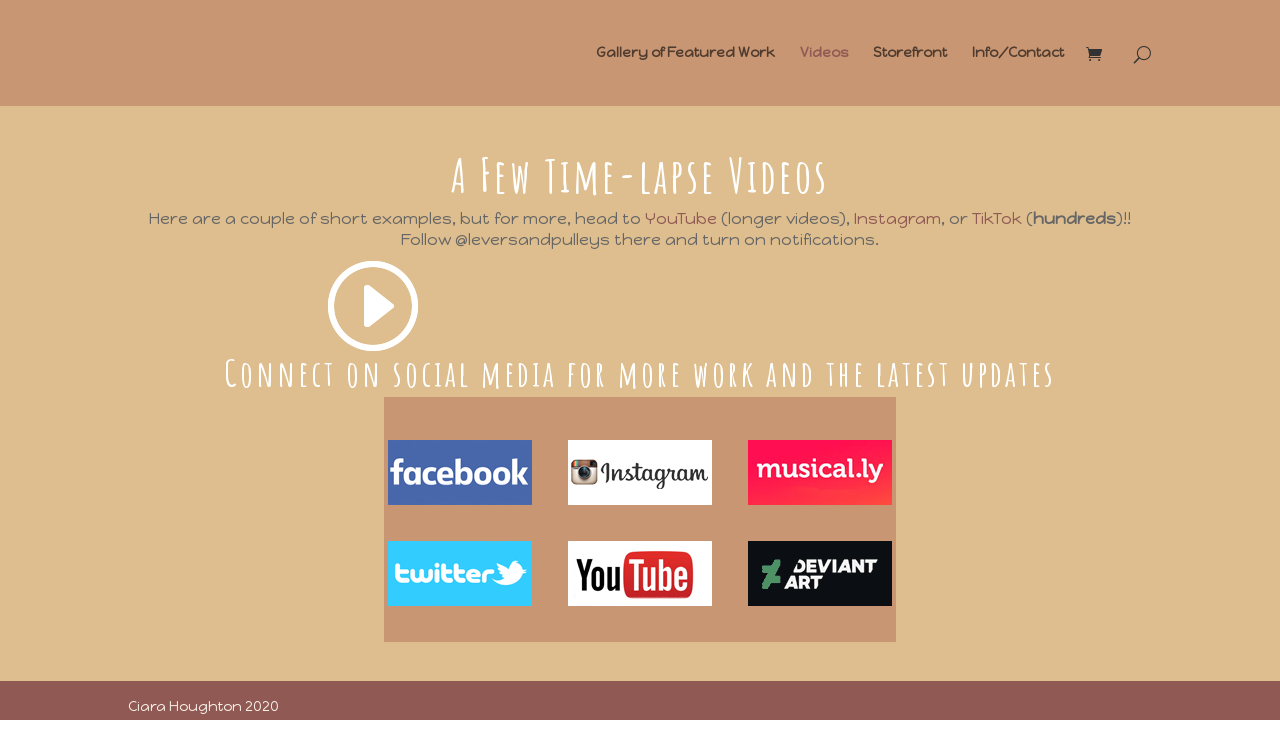

--- FILE ---
content_type: text/html; charset=UTF-8
request_url: http://www.ciarahoughton.com/videos/
body_size: 6756
content:
<!DOCTYPE html>
<!--[if IE 6]>
<html id="ie6" lang="en">
<![endif]-->
<!--[if IE 7]>
<html id="ie7" lang="en">
<![endif]-->
<!--[if IE 8]>
<html id="ie8" lang="en">
<![endif]-->
<!--[if !(IE 6) | !(IE 7) | !(IE 8)  ]><!-->
<html lang="en">
<!--<![endif]-->
<head>
	<meta charset="UTF-8" />
			
	
	<link rel="pingback" href="http://www.ciarahoughton.com/xmlrpc.php" />

		<!--[if lt IE 9]>
	<script src="http://www.ciarahoughton.com/wp-content/themes/Divi/js/html5.js" type="text/javascript"></script>
	<![endif]-->

	<script type="text/javascript">
		document.documentElement.className = 'js';
	</script>

	<title>Videos | Art and Illustration by Ciara Houghton</title>
<link rel='dns-prefetch' href='//fonts.googleapis.com' />
<link rel='dns-prefetch' href='//s.w.org' />
<link rel="alternate" type="application/rss+xml" title="Art and Illustration by Ciara Houghton &raquo; Feed" href="http://www.ciarahoughton.com/feed/" />
<link rel="alternate" type="application/rss+xml" title="Art and Illustration by Ciara Houghton &raquo; Comments Feed" href="http://www.ciarahoughton.com/comments/feed/" />
		<script type="text/javascript">
			window._wpemojiSettings = {"baseUrl":"https:\/\/s.w.org\/images\/core\/emoji\/2.2.1\/72x72\/","ext":".png","svgUrl":"https:\/\/s.w.org\/images\/core\/emoji\/2.2.1\/svg\/","svgExt":".svg","source":{"concatemoji":"http:\/\/www.ciarahoughton.com\/wp-includes\/js\/wp-emoji-release.min.js?ver=4.7.25"}};
			!function(t,a,e){var r,n,i,o=a.createElement("canvas"),l=o.getContext&&o.getContext("2d");function c(t){var e=a.createElement("script");e.src=t,e.defer=e.type="text/javascript",a.getElementsByTagName("head")[0].appendChild(e)}for(i=Array("flag","emoji4"),e.supports={everything:!0,everythingExceptFlag:!0},n=0;n<i.length;n++)e.supports[i[n]]=function(t){var e,a=String.fromCharCode;if(!l||!l.fillText)return!1;switch(l.clearRect(0,0,o.width,o.height),l.textBaseline="top",l.font="600 32px Arial",t){case"flag":return(l.fillText(a(55356,56826,55356,56819),0,0),o.toDataURL().length<3e3)?!1:(l.clearRect(0,0,o.width,o.height),l.fillText(a(55356,57331,65039,8205,55356,57096),0,0),e=o.toDataURL(),l.clearRect(0,0,o.width,o.height),l.fillText(a(55356,57331,55356,57096),0,0),e!==o.toDataURL());case"emoji4":return l.fillText(a(55357,56425,55356,57341,8205,55357,56507),0,0),e=o.toDataURL(),l.clearRect(0,0,o.width,o.height),l.fillText(a(55357,56425,55356,57341,55357,56507),0,0),e!==o.toDataURL()}return!1}(i[n]),e.supports.everything=e.supports.everything&&e.supports[i[n]],"flag"!==i[n]&&(e.supports.everythingExceptFlag=e.supports.everythingExceptFlag&&e.supports[i[n]]);e.supports.everythingExceptFlag=e.supports.everythingExceptFlag&&!e.supports.flag,e.DOMReady=!1,e.readyCallback=function(){e.DOMReady=!0},e.supports.everything||(r=function(){e.readyCallback()},a.addEventListener?(a.addEventListener("DOMContentLoaded",r,!1),t.addEventListener("load",r,!1)):(t.attachEvent("onload",r),a.attachEvent("onreadystatechange",function(){"complete"===a.readyState&&e.readyCallback()})),(r=e.source||{}).concatemoji?c(r.concatemoji):r.wpemoji&&r.twemoji&&(c(r.twemoji),c(r.wpemoji)))}(window,document,window._wpemojiSettings);
		</script>
		<meta content="Divi v.3.0.24" name="generator"/><style type="text/css">
img.wp-smiley,
img.emoji {
	display: inline !important;
	border: none !important;
	box-shadow: none !important;
	height: 1em !important;
	width: 1em !important;
	margin: 0 .07em !important;
	vertical-align: -0.1em !important;
	background: none !important;
	padding: 0 !important;
}
</style>
<link rel='stylesheet' id='gallery-bank.css-css'  href='http://www.ciarahoughton.com/wp-content/plugins/gallery-bank-pro-edition/assets/css/gallery-bank.css?ver=4.7.25' type='text/css' media='all' />
<link rel='stylesheet' id='jPages.css-css'  href='http://www.ciarahoughton.com/wp-content/plugins/gallery-bank-pro-edition/assets/css/jPages.css?ver=4.7.25' type='text/css' media='all' />
<link rel='stylesheet' id='animate.css-css'  href='http://www.ciarahoughton.com/wp-content/plugins/gallery-bank-pro-edition/assets/css/animate.css?ver=4.7.25' type='text/css' media='all' />
<link rel='stylesheet' id='hover_effects.css-css'  href='http://www.ciarahoughton.com/wp-content/plugins/gallery-bank-pro-edition/assets/css/hover_effects.css?ver=4.7.25' type='text/css' media='all' />
<link rel='stylesheet' id='prettyPhoto.css-css'  href='http://www.ciarahoughton.com/wp-content/plugins/gallery-bank-pro-edition/assets/css/prettyPhoto.css?ver=4.7.25' type='text/css' media='all' />
<link rel='stylesheet' id='woocommerce-layout-css'  href='//www.ciarahoughton.com/wp-content/plugins/woocommerce/assets/css/woocommerce-layout.css?ver=2.6.11' type='text/css' media='all' />
<link rel='stylesheet' id='woocommerce-smallscreen-css'  href='//www.ciarahoughton.com/wp-content/plugins/woocommerce/assets/css/woocommerce-smallscreen.css?ver=2.6.11' type='text/css' media='only screen and (max-width: 768px)' />
<link rel='stylesheet' id='woocommerce-general-css'  href='//www.ciarahoughton.com/wp-content/plugins/woocommerce/assets/css/woocommerce.css?ver=2.6.11' type='text/css' media='all' />
<link rel='stylesheet' id='divi-fonts-css'  href='http://fonts.googleapis.com/css?family=Open+Sans:300italic,400italic,600italic,700italic,800italic,400,300,600,700,800&#038;subset=latin,latin-ext' type='text/css' media='all' />
<link rel='stylesheet' id='et-gf-amatic-sc-css'  href='http://fonts.googleapis.com/css?family=Amatic+SC:400,700&#038;subset=latin' type='text/css' media='all' />
<link rel='stylesheet' id='et-gf-happy-monkey-css'  href='http://fonts.googleapis.com/css?family=Happy+Monkey:400&#038;subset=latin,latin-ext' type='text/css' media='all' />
<link rel='stylesheet' id='divi-style-css'  href='http://www.ciarahoughton.com/wp-content/themes/Divi/style.css?ver=3.0.24' type='text/css' media='all' />
<link rel='stylesheet' id='et-shortcodes-css-css'  href='http://www.ciarahoughton.com/wp-content/themes/Divi/epanel/shortcodes/css/shortcodes.css?ver=3.0.24' type='text/css' media='all' />
<link rel='stylesheet' id='et-shortcodes-responsive-css-css'  href='http://www.ciarahoughton.com/wp-content/themes/Divi/epanel/shortcodes/css/shortcodes_responsive.css?ver=3.0.24' type='text/css' media='all' />
<link rel='stylesheet' id='magnific-popup-css'  href='http://www.ciarahoughton.com/wp-content/themes/Divi/includes/builder/styles/magnific_popup.css?ver=3.0.24' type='text/css' media='all' />
<script type='text/javascript' src='http://www.ciarahoughton.com/wp-includes/js/jquery/jquery.js?ver=1.12.4'></script>
<script type='text/javascript' src='http://www.ciarahoughton.com/wp-includes/js/jquery/jquery-migrate.min.js?ver=1.4.1'></script>
<script type='text/javascript' src='http://www.ciarahoughton.com/wp-content/plugins/gallery-bank-pro-edition/assets/js/jquery.masonry.min.js?ver=4.7.25'></script>
<script type='text/javascript' src='http://www.ciarahoughton.com/wp-content/plugins/gallery-bank-pro-edition/assets/js/isotope.pkgd.js?ver=4.7.25'></script>
<script type='text/javascript' src='http://www.ciarahoughton.com/wp-content/plugins/gallery-bank-pro-edition/assets/js/imgLiquid.js?ver=4.7.25'></script>
<script type='text/javascript' src='http://www.ciarahoughton.com/wp-content/plugins/gallery-bank-pro-edition/assets/js/jPages.js?ver=4.7.25'></script>
<script type='text/javascript' src='http://www.ciarahoughton.com/wp-content/plugins/gallery-bank-pro-edition/assets/js/jquery.prettyPhoto.js?ver=4.7.25'></script>
<link rel='https://api.w.org/' href='http://www.ciarahoughton.com/wp-json/' />
<link rel="EditURI" type="application/rsd+xml" title="RSD" href="http://www.ciarahoughton.com/xmlrpc.php?rsd" />
<link rel="wlwmanifest" type="application/wlwmanifest+xml" href="http://www.ciarahoughton.com/wp-includes/wlwmanifest.xml" /> 
<meta name="generator" content="WordPress 4.7.25" />
<meta name="generator" content="WooCommerce 2.6.11" />
<link rel="canonical" href="http://www.ciarahoughton.com/videos/" />
<link rel='shortlink' href='http://www.ciarahoughton.com/?p=231' />
<link rel="alternate" type="application/json+oembed" href="http://www.ciarahoughton.com/wp-json/oembed/1.0/embed?url=http%3A%2F%2Fwww.ciarahoughton.com%2Fvideos%2F" />
<link rel="alternate" type="text/xml+oembed" href="http://www.ciarahoughton.com/wp-json/oembed/1.0/embed?url=http%3A%2F%2Fwww.ciarahoughton.com%2Fvideos%2F&#038;format=xml" />
<meta name="viewport" content="width=device-width, initial-scale=1.0, maximum-scale=1.0, user-scalable=0" />		<style id="theme-customizer-css">
							body { color: #333333; }
									body { line-height: 1.5em; }
											a { color: #905954; }
							#main-header, #main-header .nav li ul, .et-search-form, #main-header .et_mobile_menu { background-color: rgba(198,146,113,0.9); }
							#main-header .nav li ul { background-color: #b77e45; }
									#top-header, #et-secondary-nav li ul { background-color: rgba(46,163,242,0); }
							#et-secondary-nav li ul { background-color: rgba(198,146,113,0.9); }
														
		
					#top-menu li.current-menu-ancestor > a, #top-menu li.current-menu-item > a,
			.et_color_scheme_red #top-menu li.current-menu-ancestor > a, .et_color_scheme_red #top-menu li.current-menu-item > a,
			.et_color_scheme_pink #top-menu li.current-menu-ancestor > a, .et_color_scheme_pink #top-menu li.current-menu-item > a,
			.et_color_scheme_orange #top-menu li.current-menu-ancestor > a, .et_color_scheme_orange #top-menu li.current-menu-item > a,
			.et_color_scheme_green #top-menu li.current-menu-ancestor > a, .et_color_scheme_green #top-menu li.current-menu-item > a { color: #905954; }
																#footer-bottom { background-color: #905954; }#footer-info, #footer-info a { color: #f8f1e8; }#footer-bottom .et-social-icon a { color: #f8f1e8; }					#main-header { box-shadow: none; }
							.et-fixed-header#main-header { box-shadow: none !important; }
								
						h1, h2, h3, h4, h5, h6, .et_quote_content blockquote p, .et_pb_slide_description .et_pb_slide_title {
											font-weight: bold; font-style: normal; text-transform: none; text-decoration: none; 																letter-spacing: 3px;
					
									}
		
																														
		@media only screen and ( min-width: 981px ) {
																				h1 { font-size: 36px; }
					h2, .product .related h2, .et_pb_column_1_2 .et_quote_content blockquote p { font-size: 30px; }
					h3 { font-size: 26px; }
					h4, .et_pb_circle_counter h3, .et_pb_number_counter h3, .et_pb_column_1_3 .et_pb_post h2, .et_pb_column_1_4 .et_pb_post h2, .et_pb_blog_grid h2, .et_pb_column_1_3 .et_quote_content blockquote p, .et_pb_column_3_8 .et_quote_content blockquote p, .et_pb_column_1_4 .et_quote_content blockquote p, .et_pb_blog_grid .et_quote_content blockquote p, .et_pb_column_1_3 .et_link_content h2, .et_pb_column_3_8 .et_link_content h2, .et_pb_column_1_4 .et_link_content h2, .et_pb_blog_grid .et_link_content h2, .et_pb_column_1_3 .et_audio_content h2, .et_pb_column_3_8 .et_audio_content h2, .et_pb_column_1_4 .et_audio_content h2, .et_pb_blog_grid .et_audio_content h2, .et_pb_column_3_8 .et_pb_audio_module_content h2, .et_pb_column_1_3 .et_pb_audio_module_content h2, .et_pb_gallery_grid .et_pb_gallery_item h3, .et_pb_portfolio_grid .et_pb_portfolio_item h2, .et_pb_filterable_portfolio_grid .et_pb_portfolio_item h2 { font-size: 21px; }
					h5 { font-size: 19px; }
					h6 { font-size: 16px; }
					.et_pb_slide_description .et_pb_slide_title { font-size: 55px; }
					.woocommerce ul.products li.product h3, .woocommerce-page ul.products li.product h3, .et_pb_gallery_grid .et_pb_gallery_item h3, .et_pb_portfolio_grid .et_pb_portfolio_item h2, .et_pb_filterable_portfolio_grid .et_pb_portfolio_item h2, .et_pb_column_1_4 .et_pb_audio_module_content h2 { font-size: 19px; }
																	.et_header_style_left #et-top-navigation, .et_header_style_split #et-top-navigation  { padding: 46px 0 0 0; }
				.et_header_style_left #et-top-navigation nav > ul > li > a, .et_header_style_split #et-top-navigation nav > ul > li > a { padding-bottom: 46px; }
				.et_header_style_split .centered-inline-logo-wrap { width: 92px; margin: -92px 0; }
				.et_header_style_split .centered-inline-logo-wrap #logo { max-height: 92px; }
				.et_pb_svg_logo.et_header_style_split .centered-inline-logo-wrap #logo { height: 92px; }
				.et_header_style_centered #top-menu > li > a { padding-bottom: 17px; }
				.et_header_style_slide #et-top-navigation, .et_header_style_fullscreen #et-top-navigation { padding: 37px 0 37px 0 !important; }
									.et_header_style_centered #main-header .logo_container { height: 92px; }
														#logo { max-height: 100%; }
				.et_pb_svg_logo #logo { height: 100%; }
																			.et_header_style_centered.et_hide_primary_logo #main-header:not(.et-fixed-header) .logo_container, .et_header_style_centered.et_hide_fixed_logo #main-header.et-fixed-header .logo_container { height: 16.56px; }
										.et_header_style_left .et-fixed-header #et-top-navigation, .et_header_style_split .et-fixed-header #et-top-navigation { padding: 21px 0 0 0; }
				.et_header_style_left .et-fixed-header #et-top-navigation nav > ul > li > a, .et_header_style_split .et-fixed-header #et-top-navigation nav > ul > li > a  { padding-bottom: 21px; }
				.et_header_style_centered header#main-header.et-fixed-header .logo_container { height: 42px; }
				.et_header_style_split .et-fixed-header .centered-inline-logo-wrap { width: 42px; margin: -42px 0;  }
				.et_header_style_split .et-fixed-header .centered-inline-logo-wrap #logo { max-height: 42px; }
				.et_pb_svg_logo.et_header_style_split .et-fixed-header .centered-inline-logo-wrap #logo { height: 42px; }
				.et_header_style_slide .et-fixed-header #et-top-navigation, .et_header_style_fullscreen .et-fixed-header #et-top-navigation { padding: 12px 0 12px 0 !important; }
													.et-fixed-header#top-header, .et-fixed-header#top-header #et-secondary-nav li ul { background-color: rgba(46,163,242,0); }
																			.et-fixed-header #top-menu li.current-menu-ancestor > a,
				.et-fixed-header #top-menu li.current-menu-item > a { color: #905954 !important; }
						
					}
					@media only screen and ( min-width: 1350px) {
				.et_pb_row { padding: 27px 0; }
				.et_pb_section { padding: 54px 0; }
				.single.et_pb_pagebuilder_layout.et_full_width_page .et_post_meta_wrapper { padding-top: 81px; }
				.et_pb_section.et_pb_section_first { padding-top: inherit; }
				.et_pb_fullwidth_section { padding: 0; }
			}
		
		@media only screen and ( max-width: 980px ) {
																				}
		@media only screen and ( max-width: 767px ) {
														}
	</style>

	
					<style class="et_heading_font">
				h1, h2, h3, h4, h5, h6 {
					font-family: 'Amatic SC', cursive;				}
				</style>
							<style class="et_body_font">
				body, input, textarea, select {
					font-family: 'Happy Monkey', cursive;				}
				</style>
			
	
	<style id="module-customizer-css">
			</style>

	<link rel="shortcut icon" href="http://www.craighoughton.com/wp-content/uploads/2017/01/63049504c97b03515d533ca379f5534b-2.png" />		<style type="text/css">.recentcomments a{display:inline !important;padding:0 !important;margin:0 !important;}</style>
		</head>
<body class="page-template-default page page-id-231 et_pb_button_helper_class et_transparent_nav et_fixed_nav et_show_nav et_hide_primary_logo et_hide_fixed_logo et_cover_background et_pb_gutter osx et_pb_gutters3 et_primary_nav_dropdown_animation_slide et_secondary_nav_dropdown_animation_fade et_pb_footer_columns4 et_header_style_left et_pb_pagebuilder_layout et_right_sidebar et_divi_theme chrome">
	<div id="page-container">

	
	
		<header id="main-header" data-height-onload="92">
			<div class="container clearfix et_menu_container">
							<div class="logo_container">
					<span class="logo_helper"></span>
					<a href="http://www.ciarahoughton.com/">
						<img src="http://www.ciarahoughton.com/wp-content/themes/Divi/images/logo.png" alt="Art and Illustration by Ciara Houghton" id="logo" data-height-percentage="100" />
					</a>
				</div>
				<div id="et-top-navigation" data-height="92" data-fixed-height="42">
											<nav id="top-menu-nav">
						<ul id="top-menu" class="nav"><li id="menu-item-210" class="menu-item menu-item-type-post_type menu-item-object-page menu-item-210"><a href="http://www.ciarahoughton.com/featured-work/">Gallery of Featured Work</a></li>
<li id="menu-item-245" class="menu-item menu-item-type-post_type menu-item-object-page current-menu-item page_item page-item-231 current_page_item menu-item-245"><a href="http://www.ciarahoughton.com/videos/">Videos</a></li>
<li id="menu-item-326" class="menu-item menu-item-type-post_type menu-item-object-page menu-item-326"><a href="http://www.ciarahoughton.com/storefront/">Storefront</a></li>
<li id="menu-item-59" class="menu-item menu-item-type-post_type menu-item-object-page menu-item-59"><a href="http://www.ciarahoughton.com/info/">Info/Contact</a></li>
</ul>						</nav>
					
					<a href="http://www.ciarahoughton.com/cart/" class="et-cart-info">
				<span></span>
			</a>
					
										<div id="et_top_search">
						<span id="et_search_icon"></span>
					</div>
					
					<div id="et_mobile_nav_menu">
				<div class="mobile_nav closed">
					<span class="select_page">Select Page</span>
					<span class="mobile_menu_bar mobile_menu_bar_toggle"></span>
				</div>
			</div>				</div> <!-- #et-top-navigation -->
			</div> <!-- .container -->
			<div class="et_search_outer">
				<div class="container et_search_form_container">
					<form role="search" method="get" class="et-search-form" action="http://www.ciarahoughton.com/">
					<input type="search" class="et-search-field" placeholder="Search &hellip;" value="" name="s" title="Search for:" />					</form>
					<span class="et_close_search_field"></span>
				</div>
			</div>
		</header> <!-- #main-header -->

		<div id="et-main-area">
<div id="main-content">


			
				<article id="post-231" class="post-231 page type-page status-publish hentry">

				
					<div class="entry-content">
					<div class="et_pb_section  et_pb_section_0 et_pb_with_background et_section_regular" data-padding="0px|0px|0px|0px">
				
				
					
					<div class=" et_pb_row et_pb_row_0">
				
				<div class="et_pb_column et_pb_column_4_4  et_pb_column_0">
				
				<div class="et_pb_text et_pb_module et_pb_bg_layout_dark et_pb_text_align_center  et_pb_text_0">
				
<h1>A Few Time-lapse Videos</h1>
<p>Here are a couple of short examples, but for more, head to <a href="https://www.youtube.com/leversandpulleys">YouTube</a> (longer videos), <a href="https://www.instagram.com/leversandpulleys/">Instagram</a>, or <a href="https://www.tiktok.com/@leversandpulleys">TikTok</a> (<strong>hundreds</strong>)!! Follow @leversandpulleys there and turn on notifications.</p>

			</div> <!-- .et_pb_text -->
			</div> <!-- .et_pb_column -->
					
			</div> <!-- .et_pb_row -->
				
			</div> <!-- .et_pb_section --><div class="et_pb_section  et_pb_section_1 et_pb_with_background et_section_regular">
				
				
					
					<div class=" et_pb_row et_pb_row_1">
				
				<div class="et_pb_column et_pb_column_1_2  et_pb_column_1">
				
				<div class="et_pb_module et_pb_video  et_pb_video_0">
				<div class="et_pb_video_box">
					
				</div>
				<div class="et_pb_video_overlay" style="background-image: url(//scontent-lax3-2.cdninstagram.com/vp/64f566a18d58e3d8413616375cdf6e57/5B58702A/t51.2885-15/e15/s640x640/34589144_2156919301234912_8884321065036152832_n.jpg);">
						<div class="et_pb_video_overlay_hover">
							<a href="#" class="et_pb_video_play"></a>
						</div>
					</div>
			</div>
			</div> <!-- .et_pb_column --><div class="et_pb_column et_pb_column_1_2  et_pb_column_2">
				
				<div class="et_pb_module et_pb_video  et_pb_video_1">
				<div class="et_pb_video_box">
					
				</div>
				<div class="et_pb_video_overlay" style="background-image: url(//scontent-lax3-2.cdninstagram.com/vp/6d648f6767a2c21ea24eb2367c5a4821/5B58E04C/t51.2885-15/e15/s640x640/31819951_2656980717775973_8269128701384327168_n.jpg);">
						<div class="et_pb_video_overlay_hover">
							<a href="#" class="et_pb_video_play"></a>
						</div>
					</div>
			</div>
			</div> <!-- .et_pb_column -->
					
			</div> <!-- .et_pb_row -->
				
			</div> <!-- .et_pb_section --><div class="et_pb_section  et_pb_section_2 et_pb_with_background et_section_regular">
				
				
					
					<div class=" et_pb_row et_pb_row_2">
				
				<div class="et_pb_column et_pb_column_4_4  et_pb_column_3">
				
				<div class="et_pb_text et_pb_module et_pb_bg_layout_dark et_pb_text_align_center  et_pb_text_1">
				
<h1>Connect on social media for more work and the latest updates</h1>

			</div> <!-- .et_pb_text -->
			</div> <!-- .et_pb_column -->
					
			</div> <!-- .et_pb_row --><div class=" et_pb_row et_pb_row_3">
				
				<div class="et_pb_column et_pb_column_1_3  et_pb_column_4">
				
				<div class="et_pb_blurb et_pb_module et_pb_bg_layout_light et_pb_text_align_center  et_pb_blurb_0 et_pb_blurb_position_top">
				<div class="et_pb_blurb_content">
					<div class="et_pb_main_blurb_image"><a href="https://www.facebook.com/CSHoughton" target="_blank"><img src="http://www.ciarahoughton.com/wp-content/uploads/2016/12/facebook-1.jpg" alt="Facebook" class="et-waypoint et_pb_animation_bottom" /></a></div>
					<div class="et_pb_blurb_container">
						
						

					</div>
				</div> <!-- .et_pb_blurb_content -->
			</div> <!-- .et_pb_blurb -->
			</div> <!-- .et_pb_column --><div class="et_pb_column et_pb_column_1_3  et_pb_column_5">
				
				<div class="et_pb_blurb et_pb_module et_pb_bg_layout_light et_pb_text_align_center  et_pb_blurb_1 et_pb_blurb_position_top">
				<div class="et_pb_blurb_content">
					<div class="et_pb_main_blurb_image"><a href="https://www.instagram.com/leversandpulleys/" target="_blank"><img src="http://www.ciarahoughton.com/wp-content/uploads/2016/12/instagram.gif" alt="Instagram" class="et-waypoint et_pb_animation_bottom" /></a></div>
					<div class="et_pb_blurb_container">
						
						

					</div>
				</div> <!-- .et_pb_blurb_content -->
			</div> <!-- .et_pb_blurb -->
			</div> <!-- .et_pb_column --><div class="et_pb_column et_pb_column_1_3  et_pb_column_6">
				
				<div class="et_pb_blurb et_pb_module et_pb_bg_layout_light et_pb_text_align_center  et_pb_blurb_2 et_pb_blurb_position_top">
				<div class="et_pb_blurb_content">
					<div class="et_pb_main_blurb_image"><a href="https://www.musical.ly/h5/share/usr/222982477303177216.html" target="_blank"><img src="http://www.ciarahoughton.com/wp-content/uploads/2018/07/musicallylogo.jpg" alt="Tumblr" class="et-waypoint et_pb_animation_bottom" /></a></div>
					<div class="et_pb_blurb_container">
						
						

					</div>
				</div> <!-- .et_pb_blurb_content -->
			</div> <!-- .et_pb_blurb -->
			</div> <!-- .et_pb_column -->
					
			</div> <!-- .et_pb_row --><div class=" et_pb_row et_pb_row_4">
				
				<div class="et_pb_column et_pb_column_1_3  et_pb_column_7">
				
				<div class="et_pb_blurb et_pb_module et_pb_bg_layout_light et_pb_text_align_center  et_pb_blurb_3 et_pb_blurb_position_top">
				<div class="et_pb_blurb_content">
					<div class="et_pb_main_blurb_image"><a href="https://twitter.com/cshoughton" target="_blank"><img src="http://www.ciarahoughton.com/wp-content/uploads/2016/12/twitter-1.jpg" alt="Twitter" class="et-waypoint et_pb_animation_bottom" /></a></div>
					<div class="et_pb_blurb_container">
						
						

					</div>
				</div> <!-- .et_pb_blurb_content -->
			</div> <!-- .et_pb_blurb -->
			</div> <!-- .et_pb_column --><div class="et_pb_column et_pb_column_1_3  et_pb_column_8">
				
				<div class="et_pb_blurb et_pb_module et_pb_bg_layout_light et_pb_text_align_center  et_pb_blurb_4 et_pb_blurb_position_top">
				<div class="et_pb_blurb_content">
					<div class="et_pb_main_blurb_image"><a href="https://www.youtube.com/user/leversandpulleys" target="_blank"><img src="http://www.ciarahoughton.com/wp-content/uploads/2016/12/yt-1.jpg" alt="YouTube" class="et-waypoint et_pb_animation_bottom" /></a></div>
					<div class="et_pb_blurb_container">
						
						

					</div>
				</div> <!-- .et_pb_blurb_content -->
			</div> <!-- .et_pb_blurb -->
			</div> <!-- .et_pb_column --><div class="et_pb_column et_pb_column_1_3  et_pb_column_9">
				
				<div class="et_pb_blurb et_pb_module et_pb_bg_layout_light et_pb_text_align_center  et_pb_blurb_5 et_pb_blurb_position_top">
				<div class="et_pb_blurb_content">
					<div class="et_pb_main_blurb_image"><a href="http://leversandpulleys.deviantart.com/" target="_blank"><img src="http://www.ciarahoughton.com/wp-content/uploads/2016/12/deviant.gif" alt="DeviantArt" class="et-waypoint et_pb_animation_bottom" /></a></div>
					<div class="et_pb_blurb_container">
						
						

					</div>
				</div> <!-- .et_pb_blurb_content -->
			</div> <!-- .et_pb_blurb -->
			</div> <!-- .et_pb_column -->
					
			</div> <!-- .et_pb_row -->
				
			</div> <!-- .et_pb_section -->
					</div> <!-- .entry-content -->

				
				</article> <!-- .et_pb_post -->

			

</div> <!-- #main-content -->


			<footer id="main-footer">
				

		
				<div id="footer-bottom">
					<div class="container clearfix">
				<ul class="et-social-icons">


</ul><div id="footer-info">Ciara Houghton 2020</div>					</div>	<!-- .container -->
				</div>
			</footer> <!-- #main-footer -->
		</div> <!-- #et-main-area -->


	</div> <!-- #page-container -->

	<style type="text/css" id="et-builder-advanced-style">
				
.et_pb_section_2.et_pb_section { background-color:#debe8e !important; }
.et_pb_row_3 { max-width:40% !important; background-color:rgba(198,146,113,0.9); }
.et_pb_row_4 { max-width:40% !important; background-color:rgba(198,146,113,0.9); }
.et_pb_section_1.et_pb_section { background-color:#debe8e !important; }
.et_pb_text_0 { font-size: 16px; padding-top: 0px !important; }
.et_pb_row_0.et_pb_row { margin-top: 0px !important; }
.et_pb_text_0 h1 { font-weight: bold;font-size: 46px; }
.et_pb_text_0.et_pb_text { color: #666666 !important; }
.et_pb_section_0.et_pb_section { background-color:#debe8e !important; }

@media only screen and ( min-width: 981px ) {
	.et_pb_row_3.et_pb_row { padding-top: 43px; padding-right: 0px; padding-bottom: 0px; padding-left: 0px; }
	.et_pb_row_4.et_pb_row { padding-top: 0px; padding-right: 0px; padding-bottom: 0px; padding-left: 0px; }
	.et_pb_row_2.et_pb_row { padding-top: 27px; padding-right: 0px; padding-bottom: 6px; padding-left: 0px; }
	.et_pb_section_2.et_pb_section { padding-top: 0px; padding-right: 0px; padding-bottom: 39px; padding-left: 0px; }
	.et_pb_row_0.et_pb_row { padding-top: 46px; padding-right: 0px; padding-bottom: 27px; padding-left: 0px; }
	.et_pb_section_1.et_pb_section { padding-top: 0px; padding-right: 0px; padding-bottom: 0px; padding-left: 0px; }
	.et_pb_section_0.et_pb_section { padding-top: 0px; padding-right: 0px; padding-bottom: 0px; padding-left: 0px; }
}
			</style><style type="text/css" id="et-builder-page-custom-style">
				 .et_pb_bg_layout_dark { color: #ffffff !important; } .page.et_pb_pagebuilder_layout #main-content { background-color: rgba(255,255,255,0); } .et_pb_section { background-color: #ffffff; }
			</style><script type='text/javascript' src='http://www.ciarahoughton.com/wp-content/themes/Divi/includes/builder/scripts/frontend-builder-global-functions.js?ver=3.0.24'></script>
<script type='text/javascript'>
/* <![CDATA[ */
var wc_add_to_cart_params = {"ajax_url":"\/wp-admin\/admin-ajax.php","wc_ajax_url":"\/videos\/?wc-ajax=%%endpoint%%","i18n_view_cart":"View Cart","cart_url":"http:\/\/www.ciarahoughton.com\/cart\/","is_cart":"","cart_redirect_after_add":"no"};
/* ]]> */
</script>
<script type='text/javascript' src='//www.ciarahoughton.com/wp-content/plugins/woocommerce/assets/js/frontend/add-to-cart.min.js?ver=2.6.11'></script>
<script type='text/javascript' src='//www.ciarahoughton.com/wp-content/plugins/woocommerce/assets/js/jquery-blockui/jquery.blockUI.min.js?ver=2.70'></script>
<script type='text/javascript'>
/* <![CDATA[ */
var woocommerce_params = {"ajax_url":"\/wp-admin\/admin-ajax.php","wc_ajax_url":"\/videos\/?wc-ajax=%%endpoint%%"};
/* ]]> */
</script>
<script type='text/javascript' src='//www.ciarahoughton.com/wp-content/plugins/woocommerce/assets/js/frontend/woocommerce.min.js?ver=2.6.11'></script>
<script type='text/javascript' src='//www.ciarahoughton.com/wp-content/plugins/woocommerce/assets/js/jquery-cookie/jquery.cookie.min.js?ver=1.4.1'></script>
<script type='text/javascript'>
/* <![CDATA[ */
var wc_cart_fragments_params = {"ajax_url":"\/wp-admin\/admin-ajax.php","wc_ajax_url":"\/videos\/?wc-ajax=%%endpoint%%","fragment_name":"wc_fragments"};
/* ]]> */
</script>
<script type='text/javascript' src='//www.ciarahoughton.com/wp-content/plugins/woocommerce/assets/js/frontend/cart-fragments.min.js?ver=2.6.11'></script>
<script type='text/javascript' src='http://www.ciarahoughton.com/wp-content/themes/Divi/includes/builder/scripts/jquery.mobile.custom.min.js?ver=3.0.24'></script>
<script type='text/javascript' src='http://www.ciarahoughton.com/wp-content/themes/Divi/js/custom.js?ver=3.0.24'></script>
<script type='text/javascript' src='http://www.ciarahoughton.com/wp-content/themes/Divi/includes/builder/scripts/jquery.fitvids.js?ver=3.0.24'></script>
<script type='text/javascript' src='http://www.ciarahoughton.com/wp-content/themes/Divi/includes/builder/scripts/waypoints.min.js?ver=3.0.24'></script>
<script type='text/javascript' src='http://www.ciarahoughton.com/wp-content/themes/Divi/includes/builder/scripts/jquery.magnific-popup.js?ver=3.0.24'></script>
<script type='text/javascript'>
/* <![CDATA[ */
var et_pb_custom = {"ajaxurl":"http:\/\/www.ciarahoughton.com\/wp-admin\/admin-ajax.php","images_uri":"http:\/\/www.ciarahoughton.com\/wp-content\/themes\/Divi\/images","builder_images_uri":"http:\/\/www.ciarahoughton.com\/wp-content\/themes\/Divi\/includes\/builder\/images","et_frontend_nonce":"fe97179787","subscription_failed":"Please, check the fields below to make sure you entered the correct information.","et_ab_log_nonce":"378be4baee","fill_message":"Please, fill in the following fields:","contact_error_message":"Please, fix the following errors:","invalid":"Invalid email","captcha":"Captcha","prev":"Prev","previous":"Previous","next":"Next","wrong_captcha":"You entered the wrong number in captcha.","is_builder_plugin_used":"","is_divi_theme_used":"1","widget_search_selector":".widget_search","is_ab_testing_active":"","page_id":"231","unique_test_id":"","ab_bounce_rate":"5","is_cache_plugin_active":"no","is_shortcode_tracking":""};
/* ]]> */
</script>
<script type='text/javascript' src='http://www.ciarahoughton.com/wp-content/themes/Divi/includes/builder/scripts/frontend-builder-scripts.js?ver=3.0.24'></script>
<script type='text/javascript' src='http://www.ciarahoughton.com/wp-includes/js/wp-embed.min.js?ver=4.7.25'></script>
</body>
</html>

--- FILE ---
content_type: text/javascript
request_url: http://www.ciarahoughton.com/wp-content/plugins/gallery-bank-pro-edition/assets/js/jquery.prettyPhoto.js?ver=4.7.25
body_size: 7047
content:
/* ------------------------------------------------------------------------
 prettyPhoto v3.1.5
 � Copyright, Stephane Caron
 http://www.no-margin-for-errors.com


= ============================ Released under =============================

 GPLV2 license
 http://www.gnu.org/licenses/gpl-2.0.html

 You are free to use prettyPhoto in commercial projects as long as the
 copyright header is left intact.

 ============================ More information ============================
 http://www.no-margin-for-errors.com/projects/prettyPhoto/


 ============================== Description ===============================

 prettyPhoto is a jQuery based lightbox clone. Not only does it support images,
 it also add support for videos, flash, YouTube, iFrame. It's a full blown
 media modal box.

 Please refer to http://www.no-margin-for-errors.com/projects/prettyPhoto/
 for all the details on how to use.
 ------------------------------------------------------------------------- */

(function (e) {
		function t() {
				var e = location.href;
				hashtag = e.indexOf("#prettyPhoto") !== -1 ? decodeURI(e.substring(e.indexOf("#prettyPhoto") + 1, e.length)) : false;
				return hashtag
		}

		function n() {
				if (typeof theRel == "undefined")
						return;
				location.hash = theRel + "/" + rel_index + "/"
		}

		function r() {
				if (location.href.indexOf("#prettyPhoto") !== -1)
						location.hash = "prettyPhoto"
		}

		function i(e, t) {
				e = e.replace(/[\[]/, "\\[").replace(/[\]]/, "\\]");
				var n = "[\\?&]" + e + "=([^&#]*)";
				var r = new RegExp(n);
				var i = r.exec(t);
				return i == null ? "" : i[1]
		}

		e.prettyPhoto = {
				version: "3.1.5"
		};
		e.fn.prettyPhoto = function (s) {
				function g() {
						e(".pp_loaderIcon").hide();
						projectedTop = scroll_pos["scrollTop"] + (d / 2 - a["containerHeight"] / 2);
						if (projectedTop < 0)
								projectedTop = 0;
						$ppt.fadeTo(settings.animation_speed, 1);
						$pp_pic_holder.find(".pp_content").animate({
								height: a["contentHeight"],
								width: a["contentWidth"]
						}, settings.animation_speed);
						$pp_pic_holder.animate({
								top: projectedTop,
								left: v / 2 - a["containerWidth"] / 2 < 0 ? 0 : v / 2 - a["containerWidth"] / 2,
								width: a["containerWidth"]
						}, settings.animation_speed, function () {
								$pp_pic_holder.find(".pp_hoverContainer,#fullResImage").height(a["height"]).width(a["width"]);
								$pp_pic_holder.find(".pp_fade").fadeIn(settings.animation_speed);
								if (isSet && S(pp_images[set_position]) == "image") {
										$pp_pic_holder.find(".pp_hoverContainer").show()
								} else {
										$pp_pic_holder.find(".pp_hoverContainer").hide()
								}
								if (settings.allow_expand) {
										if (a["resized"]) {
												e("a.pp_expand,a.pp_contract").show()
										} else {
												e("a.pp_expand").hide()
										}
								}
								if (settings.autoplay_slideshow && !m && !f)
										e.prettyPhoto.startSlideshow();
								settings.changepicturecallback();
								f = true
						});
						C();
						s.ajaxcallback()
				}

				function y(t) {
						$pp_pic_holder.find("#pp_full_res object,#pp_full_res embed").css("visibility", "hidden");
						$pp_pic_holder.find(".pp_fade").fadeOut(settings.animation_speed, function () {
								e(".pp_loaderIcon").show();
								t()
						})
				}

				function b(t) {
						t > 1 ? e(".pp_nav").show() : e(".pp_nav").hide()
				}

				function w(e, t) {
						resized = false;
						E(e, t);
						imageWidth = e, imageHeight = t;
						if ((p > v || h > d) && doresize && settings.allow_resize && !u) {
								resized = true, fitting = false;
								while (!fitting) {
										if (p > v) {
												imageWidth = v - 200;
												imageHeight = t / e * imageWidth
										} else if (h > d) {
												imageHeight = d - 200;
												imageWidth = e / t * imageHeight
										} else {
												fitting = true
										}
										h = imageHeight, p = imageWidth
								}
								if (p > v || h > d) {
										w(p, h)
								}
								E(imageWidth, imageHeight)
						}
						return {
								width: Math.floor(imageWidth),
								height: Math.floor(imageHeight),
								containerHeight: Math.floor(h),
								containerWidth: Math.floor(p) + settings.horizontal_padding * 2,
								contentHeight: Math.floor(l),
								contentWidth: Math.floor(c),
								resized: resized
						}
				}

				function E(t, n) {
						t = parseFloat(t);
						n = parseFloat(n);
						$pp_details = $pp_pic_holder.find(".pp_details");
						$pp_details.width(t);
						detailsHeight = parseFloat($pp_details.css("marginTop")) + parseFloat($pp_details.css("marginBottom"));
						$pp_details = $pp_details.clone().addClass(settings.theme).width(t).appendTo(e("body")).css({
								position: "absolute",
								top: -1e4
						});
						detailsHeight += $pp_details.height();
						detailsHeight = detailsHeight <= 34 ? 36 : detailsHeight;
						$pp_details.remove();
						$pp_title = $pp_pic_holder.find(".ppt");
						$pp_title.width(t);
						titleHeight = parseFloat($pp_title.css("marginTop")) + parseFloat($pp_title.css("marginBottom"));
						$pp_title = $pp_title.clone().appendTo(e("body")).css({
								position: "absolute",
								top: -1e4
						});
						titleHeight += $pp_title.height();
						$pp_title.remove();
						l = n + detailsHeight;
						c = t;
						h = l + titleHeight + $pp_pic_holder.find(".pp_top").height() + $pp_pic_holder.find(".pp_bottom").height();
						p = t
				}

				function S(e) {
						if (e.match(/youtube\.com\/watch/i) || e.match(/youtu\.be/i)) {
								return "youtube"
						} else if (e.match(/vimeo\.com/i)) {
								return "vimeo"
						} else if (e.match(/\b.mov\b/i)) {
								return "quicktime"
						} else if (e.match(/\b.swf\b/i)) {
								return "flash"
						} else if (e.match(/\biframe=true\b/i)) {
								return "iframe"
						} else if (e.match(/\bajax=true\b/i)) {
								return "ajax"
						} else if (e.match(/\bcustom=true\b/i)) {
								return "custom"
						} else if (e.substr(0, 1) == "#") {
								return "inline"
						} else {
								return "image"
						}
				}

				function x() {
						if (doresize && typeof $pp_pic_holder != "undefined") {
								scroll_pos = T();
								contentHeight = $pp_pic_holder.height(), contentwidth = $pp_pic_holder.width();
								projectedTop = d / 2 + scroll_pos["scrollTop"] - contentHeight / 2;
								if (projectedTop < 0)
										projectedTop = 0;
								if (contentHeight > d)
										return;
								$pp_pic_holder.css({
										top: projectedTop,
										left: v / 2 + scroll_pos["scrollLeft"] - contentwidth / 2
								})
						}
				}

				function T() {
						if (self.pageYOffset) {
								return {
										scrollTop: self.pageYOffset,
										scrollLeft: self.pageXOffset
								}
						} else if (document.documentElement && document.documentElement.scrollTop) {
								return {
										scrollTop: document.documentElement.scrollTop,
										scrollLeft: document.documentElement.scrollLeft
								}
						} else if (document.body) {
								return {
										scrollTop: document.body.scrollTop,
										scrollLeft: document.body.scrollLeft
								}
						}
				}

				function N() {
						d = e(window).height(), v = e(window).width();
						if (typeof $pp_overlay != "undefined")
								$pp_overlay.height(e(document).height()).width(v)
				}

				function C() {
						if (isSet && settings.overlay_gallery && S(pp_images[set_position]) == "image") {
								itemWidth = 52 + 5;
								navWidth = settings.theme == "facebook" || settings.theme == "pp_default" ? 50 : 30;
								itemsPerPage = Math.floor((a["containerWidth"] - 100 - navWidth) / itemWidth);
								itemsPerPage = itemsPerPage < pp_images.length ? itemsPerPage : pp_images.length;
								totalPage = Math.ceil(pp_images.length / itemsPerPage) - 1;
								if (totalPage == 0) {
										navWidth = 0;
										$pp_gallery.find(".pp_arrow_next,.pp_arrow_previous").hide()
								} else {
										$pp_gallery.find(".pp_arrow_next,.pp_arrow_previous").show()
								}
								galleryWidth = itemsPerPage * itemWidth;
								fullGalleryWidth = pp_images.length * itemWidth;
								$pp_gallery.css("margin-left", -(galleryWidth / 2 + navWidth / 2)).find("div:first").width(galleryWidth + 5).find("ul").width(fullGalleryWidth).find("li.selected").removeClass("selected");
								goToPage = Math.floor(set_position / itemsPerPage) < totalPage ? Math.floor(set_position / itemsPerPage) : totalPage;
								e.prettyPhoto.changeGalleryPage(goToPage);
								$pp_gallery_li.filter(":eq(" + set_position + ")").addClass("selected")
						} else {
								$pp_pic_holder.find(".pp_content").unbind("mouseenter mouseleave")
						}
				}

				function k(t) {
						if (settings.social_tools)
								facebook_like_link = settings.social_tools.replace("{location_href}", encodeURIComponent(location.href));
						settings.markup = settings.markup.replace("{pp_social}", "");
						e("body").append(settings.markup);
						$pp_pic_holder = e(".pp_pic_holder"), $ppt = e(".ppt"), $pp_overlay = e("div.pp_overlay");
						if (isSet && settings.overlay_gallery) {
								currentGalleryPage = 0;
								toInject = "";
								for (var n = 0; n < pp_images.length; n++) {
										if (!pp_images[n].match(/\b(jpg|jpeg|png|gif)\b/gi)) {
												classname = "default";
												img_src = ""
										} else {
												classname = "";
												img_src = pp_images[n]
										}
										toInject += "<li class='" + classname + "'><a href='#'><img src='" + img_src + "' width='50' alt='' /></a></li>"
								}
								toInject = settings.gallery_markup.replace(/{gallery}/g, toInject);
								$pp_pic_holder.find("#pp_full_res").after(toInject);
								$pp_gallery = e(".pp_pic_holder .pp_gallery"), $pp_gallery_li = $pp_gallery.find("li");
								$pp_gallery.find(".pp_arrow_next").click(function () {
										e.prettyPhoto.changeGalleryPage("next");
										e.prettyPhoto.stopSlideshow();
										return false
								});
								$pp_gallery.find(".pp_arrow_previous").click(function () {
										e.prettyPhoto.changeGalleryPage("previous");
										e.prettyPhoto.stopSlideshow();
										return false
								});
								$pp_pic_holder.find(".pp_content").hover(function () {
										$pp_pic_holder.find(".pp_gallery:not(.disabled)").fadeIn()
								}, function () {
										$pp_pic_holder.find(".pp_gallery:not(.disabled)").fadeOut()
								});
								itemWidth = 52 + 5;
								$pp_gallery_li.each(function (t) {
										e(this).find("a").click(function () {
												e.prettyPhoto.changePage(t);
												e.prettyPhoto.stopSlideshow();
												return false
										})
								})
						}
						if (settings.slideshow) {
								$pp_pic_holder.find(".pp_nav").prepend('<a href="#" class="pp_play">Play</a>');
								$pp_pic_holder.find(".pp_nav .pp_play").click(function () {
										e.prettyPhoto.startSlideshow();
										return false
								})
						}
						$pp_pic_holder.attr("class", "pp_pic_holder " + settings.theme);
						$pp_overlay.css({
								opacity: 0,
								height: e(document).height(),
								width: e(window).width()
						}).bind("click", function () {
										if (!settings.modal)
												e.prettyPhoto.close()
								});
						e("a.pp_close").bind("click", function () {
								e.prettyPhoto.close();
								return false
						});
						if (settings.allow_expand) {
								e("a.pp_expand").bind("click", function (t) {
										if (e(this).hasClass("pp_expand")) {
												e(this).removeClass("pp_expand").addClass("pp_contract");
												doresize = false
										} else {
												e(this).removeClass("pp_contract").addClass("pp_expand");
												doresize = true
										}
										y(function () {
												e.prettyPhoto.open()
										});
										return false
								})
						}
						$pp_pic_holder.find(".pp_previous, .pp_nav .pp_arrow_previous").bind("click", function () {
								e.prettyPhoto.changePage("previous");
								e.prettyPhoto.stopSlideshow();
								return false
						});
						$pp_pic_holder.find(".pp_next, .pp_nav .pp_arrow_next").bind("click", function () {
								e.prettyPhoto.changePage("next");
								e.prettyPhoto.stopSlideshow();
								return false
						});
						x()
				}

				s = jQuery.extend({
						hook: "rel",
						animation_speed: "fast",
						ajaxcallback: function () {
						},
						slideshow: 5e3,
						autoplay_slideshow: false,
						opacity: .8,
						show_title: true,
						allow_resize: true,
						allow_expand: false,
						default_width: 500,
						default_height: 344,
						counter_separator_label: "/",
						theme: "pp_default",
						horizontal_padding: 20,
						hideflash: false,
						wmode: "opaque",
						autoplay: true,
						modal: false,
						deeplinking: false,
						overlay_gallery: true,
						overlay_gallery_max: 30,
						keyboard_shortcuts: true,
						changepicturecallback: function () {
						},
						callback: function () {
						},
						ie6_fallback: true,
						markup: '<div class="pp_pic_holder">								<div class="ppt"></div>				<div class="pp_top"> 							<div class="pp_left"></div> 							<div class="pp_middle"></div> 							<div class="pp_right"></div> 						</div> 						<div class="pp_content_container"> 							<div class="pp_left"> 							<div class="pp_right"> 								<div class="pp_content"> 									<div class="pp_loaderIcon"></div> 									<div class="pp_fade"> 										<a href="#" class="pp_expand" title="Expand the image">Expand</a> 										<div class="pp_hoverContainer"> 					<div class="pp_description"></div>						 										</div> 										<div id="pp_full_res"></div> 										<div class="pp_details"> 											<div class="pp_nav"> 												<a href="#" class="pp_arrow_previous">Previous</a> 												<p class="currentTextHolder">0/0</p> 												<a href="#" class="pp_arrow_next">Next</a> 											</div> 											 											<div style="display:flex;" class="pp_social">{pp_social}</div> 											<a class="pp_close" href="#">Close</a> 										</div> 									</div> 								</div> 							</div> 							</div> 						</div> 						<div class="pp_bottom"> 							<div class="pp_left"></div> 							<div class="pp_middle"></div> 							<div class="pp_right"></div> 						</div> 					</div> 					<div class="pp_overlay"></div>',
						gallery_markup: '<div class="pp_gallery"> \
								<a href="#" class="pp_arrow_previous">Previous</a> \
								<div> \
									<ul> \
										{gallery} \
									</ul> \
								</div> \
								<a href="#" class="pp_arrow_next">Next</a> \
							</div>',
						image_markup: '<img id="fullResImage" src="{path}" />',
						flash_markup: '<object classid="clsid:D27CDB6E-AE6D-11cf-96B8-444553540000" width="{width}" height="{height}"><param name="wmode" value="{wmode}" /><param name="allowfullscreen" value="true" /><param name="allowscriptaccess" value="always" /><param name="movie" value="{path}" /><embed src="{path}" type="application/x-shockwave-flash" allowfullscreen="true" allowscriptaccess="always" width="{width}" height="{height}" wmode="{wmode}"></embed></object>',
						quicktime_markup: '<object classid="clsid:02BF25D5-8C17-4B23-BC80-D3488ABDDC6B" codebase="http://www.apple.com/qtactivex/qtplugin.cab" height="{height}" width="{width}"><param name="src" value="{path}"><param name="autoplay" value="{autoplay}"><param name="type" value="video/quicktime"><embed src="{path}" height="{height}" width="{width}" autoplay="{autoplay}" type="video/quicktime" pluginspage="http://www.apple.com/quicktime/download/"></embed></object>',
						iframe_markup: '<iframe src ="{path}" width="{width}" height="{height}" frameborder="no"></iframe>',
						inline_markup: '<div class="pp_inline">{content}</div>',
						custom_markup: "",
						social_tools: '<div class="twitter"><a href="http://twitter.com/share" class="twitter-share-button" data-count="none">Tweet</a><script type="text/javascript" src="http://platform.twitter.com/widgets.js"></script></div><div class="facebook"><iframe src="//www.facebook.com/plugins/like.php?locale=en_US&href={location_href}&amp;layout=button_count&amp;show_faces=true&amp;width=500&amp;action=like&amp;font&amp;colorscheme=light&amp;height=23" scrolling="no" frameborder="0" style="border:none; overflow:hidden; width:500px; height:23px;" allowTransparency="true"></iframe></div>' /* html or false to disable */
				}, s);
				var o = this, u = false, a, f, l, c, h, p, d = e(window).height(), v = e(window).width(), m;
				doresize = true, scroll_pos = T();
				e(window).unbind("resize.prettyphoto").bind("resize.prettyphoto", function () {
						x();
						N()
				});
				if (s.keyboard_shortcuts) {
						e(document).unbind("keydown.prettyphoto").bind("keydown.prettyphoto", function (t) {
								if (typeof $pp_pic_holder != "undefined") {
										if ($pp_pic_holder.is(":visible")) {
												switch (t.keyCode) {
														case 37:
																e.prettyPhoto.changePage("previous");
																t.preventDefault();
																break;
														case 39:
																e.prettyPhoto.changePage("next");
																t.preventDefault();
																break;
														case 27:
																if (!settings.modal)
																		e.prettyPhoto.close();
																t.preventDefault();
																break
												}
										}
								}
						})
				}
				e.prettyPhoto.initialize = function () {
						settings = s;
						if (settings.theme == "pp_default")
								settings.horizontal_padding = 16;
						theRel = e(this).attr(settings.hook);
						galleryRegExp = /\[(?:.*)\]/;
						isSet = galleryRegExp.exec(theRel) ? true : false;
						pp_images = isSet ? jQuery.map(o, function (t, n) {
								if (e(t).attr(settings.hook).indexOf(theRel) != -1)
										return e(t).attr("href")
						}) : e.makeArray(e(this).attr("href"));
						pp_titles = isSet ? jQuery.map(o, function (t, n) {
								if (e(t).attr(settings.hook).indexOf(theRel) != -1)
										return e(t).find("img").attr("alt") ? e(t).find("img").attr("alt") : ""
						}) : e.makeArray(e(this).find("img").attr("alt"));
						pp_descriptions = isSet ? jQuery.map(o, function (t, n) {
								if (e(t).attr(settings.hook).indexOf(theRel) != -1)
										return e(t).attr("data-title") ? e(t).attr("data-title") : ""
						}) : e.makeArray(e(this).attr("data-title"));
						if (pp_images.length > settings.overlay_gallery_max)
								settings.overlay_gallery = false;
						set_position = jQuery.inArray(e(this).attr("href"), pp_images);
						rel_index = isSet ? set_position : e("a[" + settings.hook + "^='" + theRel + "']").index(e(this));
						k(this);
						if (settings.allow_resize)
								e(window).bind("scroll.prettyphoto", function () {
										x()
								});
						e.prettyPhoto.open();
						return false
				};
				e.prettyPhoto.open = function (t) {
						if (typeof settings == "undefined") {
								settings = s;
								pp_images = e.makeArray(arguments[0]);
								pp_titles = arguments[1] ? e.makeArray(arguments[1]) : e.makeArray("");
								pp_descriptions = arguments[2] ? e.makeArray(arguments[2]) : e.makeArray("");
								isSet = pp_images.length > 1 ? true : false;
								set_position = arguments[3] ? arguments[3] : 0;
								k(t.target)
						}
						if (settings.hideflash)
								e("object,embed,iframe[src*=youtube],iframe[src*=vimeo]").css("visibility", "hidden");
						b(e(pp_images).size());
						e(".pp_loaderIcon").show();
						if (settings.deeplinking)
								n();
						if (settings.social_tools) {
								facebook_like_link = settings.social_tools.replace("{location_href}", encodeURIComponent(location.href));
								$pp_pic_holder.find(".pp_social").html(facebook_like_link)
						}
						if ($ppt.is(":hidden"))
								$ppt.css("opacity", 0).show();
						$pp_overlay.show().fadeTo(settings.animation_speed, settings.opacity);
						$pp_pic_holder.find(".currentTextHolder").text(set_position + 1 + settings.counter_separator_label + e(pp_images).size());
						if (typeof pp_descriptions[set_position] != "undefined" && pp_descriptions[set_position] != "") {
								$pp_pic_holder.find(".pp_description").show().html(unescape(pp_descriptions[set_position]))
						} else {
								$pp_pic_holder.find(".pp_description").hide()
						}
						movie_width = parseFloat(i("width", pp_images[set_position])) ? i("width", pp_images[set_position]) : settings.default_width.toString();
						movie_height = parseFloat(i("height", pp_images[set_position])) ? i("height", pp_images[set_position]) : settings.default_height.toString();
						u = false;
						if (movie_height.indexOf("%") != -1) {
								movie_height = parseFloat(e(window).height() * parseFloat(movie_height) / 100 - 150);
								u = true
						}
						if (movie_width.indexOf("%") != -1) {
								movie_width = parseFloat(e(window).width() * parseFloat(movie_width) / 100 - 150);
								u = true
						}
						$pp_pic_holder.fadeIn(function () {
								settings.show_title && pp_titles[set_position] != "" && typeof pp_titles[set_position] != "undefined" ? $ppt.html(unescape(pp_titles[set_position])) : $ppt.html("�");
								imgPreloader = "";
								skipInjection = false;
								switch (S(pp_images[set_position])) {
										case"image":
												imgPreloader = new Image;
												nextImage = new Image;
												if (isSet && set_position < e(pp_images).size() - 1)
														nextImage.src = pp_images[set_position + 1];
												prevImage = new Image;
												if (isSet && pp_images[set_position - 1])
														prevImage.src = pp_images[set_position - 1];
												$pp_pic_holder.find("#pp_full_res")[0].innerHTML = settings.image_markup.replace(/{path}/g, pp_images[set_position]);
												imgPreloader.onload = function () {
														a = w(imgPreloader.width, imgPreloader.height);
														g()
												};
												imgPreloader.onerror = function () {
														alert("Image cannot be loaded. Make sure the path is correct and image exist.");
														e.prettyPhoto.close()
												};
												imgPreloader.src = pp_images[set_position];
												break;
										case"youtube":
												a = w(movie_width, movie_height);
												movie_id = i("v", pp_images[set_position]);
												if (movie_id == "") {
														movie_id = pp_images[set_position].split("youtu.be/");
														movie_id = movie_id[1];
														if (movie_id.indexOf("?") > 0)
																movie_id = movie_id.substr(0, movie_id.indexOf("?"));
														if (movie_id.indexOf("&") > 0)
																movie_id = movie_id.substr(0, movie_id.indexOf("&"))
												}
												movie = "http://www.youtube.com/embed/" + movie_id;
												i("rel", pp_images[set_position]) ? movie += "?rel=" + i("rel", pp_images[set_position]) : movie += "?rel=1";
												if (settings.autoplay)
														movie += "&autoplay=1";
												toInject = settings.iframe_markup.replace(/{width}/g, a["width"]).replace(/{height}/g, a["height"]).replace(/{wmode}/g, settings.wmode).replace(/{path}/g, movie);
												break;
										case"vimeo":
												a = w(movie_width, movie_height);
												movie_id = pp_images[set_position];
												var t = /http(s?):\/\/(www\.)?vimeo.com\/(\d+)/;
												var n = movie_id.match(t);
												movie = "http://player.vimeo.com/video/" + n[3] + "?title=0&byline=0&portrait=0";
												if (settings.autoplay)
														movie += "&autoplay=1;";
												vimeo_width = a["width"] + "/embed/?moog_width=" + a["width"];
												toInject = settings.iframe_markup.replace(/{width}/g, vimeo_width).replace(/{height}/g, a["height"]).replace(/{path}/g, movie);
												break;
										case"quicktime":
												a = w(movie_width, movie_height);
												a["height"] += 15;
												a["contentHeight"] += 15;
												a["containerHeight"] += 15;
												toInject = settings.quicktime_markup.replace(/{width}/g, a["width"]).replace(/{height}/g, a["height"]).replace(/{wmode}/g, settings.wmode).replace(/{path}/g, pp_images[set_position]).replace(/{autoplay}/g, settings.autoplay);
												break;
										case"flash":
												a = w(movie_width, movie_height);
												flash_vars = pp_images[set_position];
												flash_vars = flash_vars.substring(pp_images[set_position].indexOf("flashvars") + 10, pp_images[set_position].length);
												filename = pp_images[set_position];
												filename = filename.substring(0, filename.indexOf("?"));
												toInject = settings.flash_markup.replace(/{width}/g, a["width"]).replace(/{height}/g, a["height"]).replace(/{wmode}/g, settings.wmode).replace(/{path}/g, filename + "?" + flash_vars);
												break;
										case"iframe":
												a = w(movie_width, movie_height);
												frame_url = pp_images[set_position];
												frame_url = frame_url.substr(0, frame_url.indexOf("iframe") - 1);
												toInject = settings.iframe_markup.replace(/{width}/g, a["width"]).replace(/{height}/g, a["height"]).replace(/{path}/g, frame_url);
												break;
										case"ajax":
												doresize = false;
												a = w(movie_width, movie_height);
												doresize = true;
												skipInjection = true;
												e.get(pp_images[set_position], function (e) {
														toInject = settings.inline_markup.replace(/{content}/g, e);
														$pp_pic_holder.find("#pp_full_res")[0].innerHTML = toInject;
														g()
												});
												break;
										case"custom":
												a = w(movie_width, movie_height);
												toInject = settings.custom_markup;
												break;
										case"inline":
												myClone = e(pp_images[set_position]).clone().append('<br clear="all" />').css({
														width: settings.default_width
												}).wrapInner('<div id="pp_full_res"><div class="pp_inline"></div></div>').appendTo(e("body")).show();
												doresize = false;
												a = w(e(myClone).width(), e(myClone).height());
												doresize = true;
												e(myClone).remove();
												toInject = settings.inline_markup.replace(/{content}/g, e(pp_images[set_position]).html());
												break
								}
								if (!imgPreloader && !skipInjection) {
										$pp_pic_holder.find("#pp_full_res")[0].innerHTML = toInject;
										g()
								}
						});
						return false
				};
				e.prettyPhoto.changePage = function (t) {
						currentGalleryPage = 0;
						if (t == "previous") {
								set_position--;
								if (set_position < 0)
										set_position = e(pp_images).size() - 1
						} else if (t == "next") {
								set_position++;
								if (set_position > e(pp_images).size() - 1)
										set_position = 0
						} else {
								set_position = t
						}
						rel_index = set_position;
						if (!doresize)
								doresize = true;
						if (settings.allow_expand) {
								e(".pp_contract").removeClass("pp_contract").addClass("pp_expand")
						}
						y(function () {
								e.prettyPhoto.open()
						})
				};
				e.prettyPhoto.changeGalleryPage = function (e) {
						if (e == "next") {
								currentGalleryPage++;
								if (currentGalleryPage > totalPage)
										currentGalleryPage = 0
						} else if (e == "previous") {
								currentGalleryPage--;
								if (currentGalleryPage < 0)
										currentGalleryPage = totalPage
						} else {
								currentGalleryPage = e
						}
						slide_speed = e == "next" || e == "previous" ? settings.animation_speed : 0;
						slide_to = currentGalleryPage * itemsPerPage * itemWidth;
						$pp_gallery.find("ul").animate({
								left: -slide_to
						}, slide_speed)
				};
				e.prettyPhoto.startSlideshow = function () {
						if (typeof m == "undefined") {
								$pp_pic_holder.find(".pp_play").unbind("click").removeClass("pp_play").addClass("pp_pause").click(function () {
										e.prettyPhoto.stopSlideshow();
										return false
								});
								m = setInterval(e.prettyPhoto.startSlideshow, settings.slideshow)
						} else {
								e.prettyPhoto.changePage("next")
						}
				};
				e.prettyPhoto.stopSlideshow = function () {
						$pp_pic_holder.find(".pp_pause").unbind("click").removeClass("pp_pause").addClass("pp_play").click(function () {
								e.prettyPhoto.startSlideshow();
								return false
						});
						clearInterval(m);
						m = undefined
				};
				e.prettyPhoto.close = function () {
						if ($pp_overlay.is(":animated"))
								return;
						e.prettyPhoto.stopSlideshow();
						$pp_pic_holder.stop().find("object,embed").css("visibility", "hidden");
						e("div.pp_pic_holder,div.ppt,.pp_fade").fadeOut(settings.animation_speed, function () {
								e(this).remove()
						});
						$pp_overlay.fadeOut(settings.animation_speed, function () {
								if (settings.hideflash)
										e("object,embed,iframe[src*=youtube],iframe[src*=vimeo]").css("visibility", "visible");
								e(this).remove();
								e(window).unbind("scroll.prettyphoto");
								r();
								settings.callback();
								doresize = true;
								f = false;
								delete settings
						})
				};
				if (!pp_alreadyInitialized && t()) {
						pp_alreadyInitialized = true;
						hashIndex = t();
						hashRel = hashIndex;
						hashIndex = hashIndex.substring(hashIndex.indexOf("/") + 1, hashIndex.length - 1);
						hashRel = hashRel.substring(0, hashRel.indexOf("/"));
						setTimeout(function () {
								e("a[" + s.hook + "^='" + hashRel + "']:eq(" + hashIndex + ")").trigger("click")
						}, 50)
				}
				return this.unbind("click.prettyphoto").bind("click.prettyphoto", e.prettyPhoto.initialize)
		};
})(jQuery);
var pp_alreadyInitialized = false
